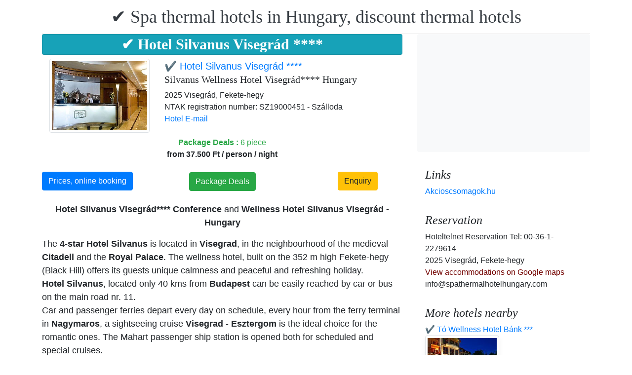

--- FILE ---
content_type: text/html; charset=UTF-8
request_url: https://www.spathermalhotelhungary.com/wellness-hotel-silvanus/index.en.html
body_size: 11193
content:
<!doctype html><html lang="en"><head>
<meta charset="utf-8">
<meta name="viewport" content="width=device-width, initial-scale=1, shrink-to-fit=no">
<title>✔️ Hotel Silvanus Visegrád</title>
<meta name="keywords" content="✔️ Hotel Silvanus Visegrád">
<meta name="description" content="✔️ Hotel Silvanus Visegrád">
<meta name="google-site-verification" content="RDKczThF0_RMewKI-o2DDuzYaCD5TQ0msdVL3eCkvgE" />
<link rel="stylesheet" href="https://cdnjs.cloudflare.com/ajax/libs/twitter-bootstrap/4.6.0/css/bootstrap.min.css" integrity="sha512-P5MgMn1jBN01asBgU0z60Qk4QxiXo86+wlFahKrsQf37c9cro517WzVSPPV1tDKzhku2iJ2FVgL67wG03SGnNA==" crossorigin="anonymous" />
<link href="/style.css" rel="stylesheet">
<link rel="stylesheet" href="https://cdnjs.cloudflare.com/ajax/libs/bootstrap-daterangepicker/3.0.5/daterangepicker.min.css" integrity="sha512-rBi1cGvEdd3NmSAQhPWId5Nd6QxE8To4ADjM2a6n0BrqQdisZ/RPUlm0YycDzvNL1HHAh1nKZqI0kSbif+5upQ==" crossorigin="anonymous" />
<meta name="robots" content="index, follow, all">
<meta name="distribution" content="global">
<meta name="audience" content="all">

<meta property="og:title" content="✔️ Hotel Silvanus Visegrád" />
<meta property="og:description" content="✔️ Hotel Silvanus Visegrád" />
<meta property="og:url" content="https://www.spathermalhotelhungary.com/wellness-hotel-silvanus/index.en.html" />
<meta property="og:type" content="website" />
<link rel="alternate" hreflang="en" href="https://" /><link rel="alternate" hreflang="hu" href="https://" /><link rel="alternate" hreflang="de" href="https://" /><link rel="alternate" hreflang="es" href="https://" /><link rel="alternate" hreflang="nl" href="https://" /><link rel="alternate" hreflang="ja" href="https://" /><link rel="alternate" hreflang="sv" href="https://" /><link rel="alternate" hreflang="ro" href="https://" /><link rel="alternate" hreflang="fr" href="https://" /><link rel="alternate" hreflang="it" href="https://" /><link rel="alternate" hreflang="pl" href="https://" /><link rel="alternate" hreflang="ru" href="https://" />

</head>
<body>
<div class="container">
<header class="blog-header py-3">
<div class="row flex-nowrap justify-content-between align-items-center">
<div class="col-12 text-center"><a class="blog-header-logo text-dark" href="/" title="✔️ Spa thermal hotels in Hungary, discount thermal hotels">✔️ Spa thermal hotels in Hungary, discount thermal hotels</a>
</div></div>
</header></div>
<main class="container">
<div class="row"><div class="col-md-8 blog-main"><div class="blog-post"><div class="card mb-2  bg-info h1-style" style="text-align:center;"><h1>✔️ Hotel Silvanus Visegrád ****</h1></div><div><div class="col-md-12 row">
<div class="col-md-4"><img style="width:250px; height:150px;"  class="img-thumbnail" src="/img/hotel/302/hotel-silvanus-dunakanyar.jpg"  alt="✔️ Hotel Silvanus Visegrád ****" title="✔️ Hotel Silvanus Visegrád ****" />
</div><div class="col-md-8">
<a style="font-size:20px;" href="/wellness-hotel-silvanus/index.en.html" title="✔️ Hotel Silvanus Visegrád ****"> ✔️ Hotel Silvanus Visegrád ****</a>
<span class="h2-style4" style="display: inline-block; font-weight:bold;"><h2>Silvanus Wellness Hotel Visegrád**** Hungary</h2></span>
<div>2025 Visegrád, Fekete-hegy</div> 
<div>NTAK registration number: SZ19000451 - Szálloda</div>
 
 


<a href="/wellness-hotel-silvanus/email/index.en.html" title="Hotel E-mail">Hotel E-mail</a><br><br>
</div></div>
<div style="margin-bottom:0px;"> <a class="btn btn-primary" style="float:left; margin-top:71px;" href="https://www.booking.com/searchresults.hu.html?aid=2093777&ss=Magyarország,Visegrád,✔️%20Hotel%20Silvanus%20Visegrád" title="✔️ Hotel Silvanus Visegrád - Prices, online booking">Prices, online booking</a> <a class="btn btn-warning" style="float:right; margin-top:71px; margin-right:50px;" href="#ajanlatkeres" title="✔️ Hotel Silvanus Visegrád - Enquiry">Enquiry</a> 
<div class="col-md-6" style="text-align:center;display: block;
	margin-left: auto;
	margin-right: auto;"><a href="/wellness-hotel-silvanus/index.en.html#akcioscsomagok" title="✔️ Hotel Silvanus Visegrád - Package Deals: 6 piece"><span class="text-success"><b> Package Deals : </b>6 piece</span></a><br> <span class="proerty-price pull-right" style="text-align:right;line-height:20px; font-weight:bold;">from 37.500 Ft / person / night<br>
<b style="font-size:13px;color:#000;padding-right:5px;"></b> 
<br><a class="btn btn-success" href="/wellness-hotel-silvanus/index.en.html#akcioscsomagok" title="✔️ Hotel Silvanus Visegrád - Package Deals"><span class="cim-doboz3">Package Deals</span></a></span></div><div style="clear:both;"></div></div></div><br><div style="font-size:18px;"><p style="text-align: center;"><strong>Hotel</strong> <strong>Silvanus</strong> <strong>Visegr&aacute;d****</strong> <strong>Conference</strong> and <strong>Wellness</strong> <strong>Hotel</strong> <strong>Silvanus</strong> <strong>Visegr&aacute;d - Hungary</strong></p>
<p>The <strong>4-star</strong> <strong>Hotel</strong> <strong>Silvanus</strong> is located in <strong>Visegrad</strong>, in the neighbourhood of the medieval <strong>Citadell</strong> and the <strong>Royal</strong> <strong>Palace</strong>. The wellness hotel, built on the 352 m high Fekete-hegy (Black Hill) offers its guests unique calmness and peaceful and refreshing holiday.<br /><strong>Hotel</strong> <strong>Silvanus</strong>, located only 40 kms from <strong>Budapest</strong> can be easily reached by car or bus on the main road nr. 11.<br />Car and passenger ferries depart every day on schedule, every hour from the ferry terminal in <strong>Nagymaros</strong>, a sightseeing cruise <strong>Visegrad</strong> - <strong>Esztergom</strong> is the ideal choice for the romantic ones. The Mahart passenger ship station is opened both for scheduled and special cruises.</p>
<p>The elegant, well equipped rooms of <strong><a href="https://www.akcioscsomagok.hu/hotel-silvanus-visegrad.html">Hotel Silvanus Visegr&aacute;d</a></strong> offer familiar, heart-to-heart atmosphere at four stars niveau. Every room of the wellness hotel has own balcony with a sight of the surrounding forests, the <strong>Citadel</strong> and the <strong>Danube</strong> <strong>Bend</strong>.<br /><strong>Hotel</strong> <strong>Silvanus</strong> has specially designed rooms for the requirements and comfort of handicapped people and rooms for smoking and non-smoking guests. For families with young children connecting rooms are available.</p>
<p><strong>Room types:</strong><br />The <strong>four</strong>-<strong>star</strong> <strong>Hotel</strong> <strong>Silvanus</strong> <strong>Visegr&aacute;d</strong> <strong>Sport</strong> and <strong>Conference</strong> offers the following room types:<br />Standard room with forest or Danube view, Superior room with forest or Danube view, Standard suite with forest or Danube view and Deluxe suite.<br />Every room is equipped with telephone, minibar, TV, wireless internet (WiFi), bathrobe and hair dryer. Every room has an own balcony.<br />The <strong>superior</strong> <strong>room</strong>s are <strong>air</strong>-<strong>conditioned</strong> and <strong>room</strong> <strong>safe</strong> is available.<br />The guests of the luxury suites can enjoy special services included.<br />Small pets are welcome in Hotel Silvanus.<br /><br /><strong>Silv&aacute;nus Visegr&aacute;d - Gastronomy</strong>:<br />The fine kitchen of <strong>Panorama</strong> <strong>Restaurant</strong> gained the award of the La Confr&eacute;rie de la Cha&icirc;ne des R&ocirc;tisseurs international gastronomic society. The non-smoking restaurant has a capacity of 160 people and - connected to the terrace - can seat 210 persons. The restaurant, thanks to its large glass walls, offers a breath-taking view of the <strong>Danube</strong> <strong>Bend</strong>.<br /><br /><strong>Traditional</strong> <strong>Hungarian</strong> <strong>dishes</strong>, international delicacies and a wide selection of fish- and game specialities are served in <strong>Panorama</strong> <strong>Restaurant</strong>. Guests can order a'la carte or menu dishes or can enjoy a variety of the buffet-table, depending on the occupancy of the <strong>Hotel</strong> <strong>Sivanus</strong>.<br />Opening hours: 7:00 - 22:00 every day.<br /><br />The <strong>Brasserie</strong>, located on the first floor of <strong>Hotel</strong> <strong>Silvanus</strong> <strong>Visegr&aacute;d</strong> has a capacity of 80 people. From spring to autumn it can be connected to the terrace so it can entertain 160 persons. In summertime the brasserie runs a barbecue-kitchen and provides total recreation: billiard, darts, <strong>table</strong> <strong>tennis</strong>, table football and automatic <strong>bowling</strong> <strong>alleys</strong> make the clients enjoy their stay.<br />The traditional <strong>drink</strong> <strong>bar</strong> in the lobby on the ground floor offers sandwiches, desserts, coffee-specialities, alcoholic and soft drinks.<br /><br /><strong>Silv&aacute;nus Visegr&aacute;d - Wellness centre</strong>:<br /><strong>Hotel</strong> <strong>Silvanus</strong> <strong>Wellness Hotel</strong>, awarded with the title "the wellness hotel of the year 2000 in Hungary" offers the following wellness services: Finnish sauna, infrared sauna, steam-, salt and aroma chambers, swimming pool (27-29&deg;C), experience pool (32-34&deg;C), jacuzzi (34-36&deg;C), resting place and solarium.<br />The outdoor pool with experience elements, opened in 2011 and the children's pool pamper the guests with outstanding panoramic view of the <strong>Danube</strong> <strong>Bend</strong>. The tepidarium recalling the atmosphere of the Roman era is the favourite venue of <strong>Toga</strong> <strong>parties</strong>.</p>
<p>The <strong>guests</strong> of the <strong>beauty</strong> <strong>parlour</strong> can choose among various treatments, facial massage, foot massage, regenerating body and facial treatments, cosmetic treatments and eleven diverse body massages. The Guinot beauty-products, used in the beauty centre of <strong>Hotel</strong> <strong>Silvanus</strong>, assure the professional care.<br />For the lovers of active holidays aqua fitness, a fitness room with strengthening and cardio equipment, squash court and nordic-walking trips in the forests are available.<br /><strong>Conference</strong> <strong>rooms</strong> in <strong>Silvanus</strong> <strong>Sport</strong> and <strong>Conference</strong> <strong>Hotel</strong>:<br />The seven, connecting conference and section rooms on the ground floor of <strong>Hotel Silvanus Visegr&aacute;d</strong> are the perfect locations of private and company events and family celebrations up to 240 people. The section rooms have a capacity of 25-40 people, the fast and professional catering is provided by the Wintergarden Restaurant, which is bordering the conference rooms. The Blue Hall on the first floor, the Arpad Hall on the second floor and the Beatrix Hall at the basement can serve 120 people; the Piano Hall on the third floor has a capacity of 40 people.<br /><br /><strong>Hotel</strong> <strong>Silvanus</strong> <strong>Visegr&aacute;d</strong> offers a wide range of unique and imaginative <strong>team</strong> <strong>building</strong> <strong>trainings</strong>, medieval competitions like archery, the most favoured contemporary games for adults like squad motor, flights with parawing, paintball, laser fight. The team spirit and cohesion can be upgraded at bicycle tours, geo-coaching tours and canoeing trips.<br /><br /><strong>Program</strong> <strong>offers</strong> in the <strong>4-star</strong> <strong>Hotel</strong> <strong>Silvanus</strong> <strong>Visegr&aacute;d</strong> <strong>Sport</strong> and <strong>Conference</strong>:<br /><strong>Hotel</strong> <strong>Silvanus</strong> offers various cultural and spare time activities. The guest can take part in the medieval Knights tournaments or gather some experience in archery, laser fight, truffle chase (in case of a victorious chase, by demanding the truffle will be part the dinner at the hotel restaurant).</p>
<p>In the <strong>close</strong> <strong>neighbourhood</strong> of <strong>Hotel</strong> <strong>Silvanus</strong> in <strong>Visegr&aacute;d</strong> the following spare time activities are available: full extreme canopy, bobsleigh in Visegrad, Wildlife Park, Nagyvillam Ski run.<br />The cities of <strong>Esztergom</strong>, <strong>Szentendre</strong>, <strong>Pomaz</strong> and <strong>Budapest</strong> are inexhaustible sources of entertaining and cultural events, you get never bored even in case of a longer stay. The surrounding area of the <strong>Danube</strong> <strong>Bend</strong> is rich in natural and historical sights: <strong>Ram</strong>-<strong>chasm</strong>, the chasm of the steam Veres, Holdvilag chasm (Moonlight chasm), the ruins of the Pauline Monastery in Pilisszentl&eacute;lek, the caves of <strong>Pilis</strong> <strong>Mountains</strong>, Scythian, Celtic and Roman artefacts, Szentendre Open-Air Ethnographic Museum, peak Dobog&oacute;-kő, Teleki-Wattay castle in Pomaz, the Citadel of King Matthias Corvinus of Hungary and the Salamon tower, the <strong>Royal</strong> <strong>Palace</strong> in <strong>Visegr&aacute;d</strong> and the Renaissance well.</p></div><div style="text-align:center;display: block;
	margin-left: auto;
	margin-right: auto;">
<a href="szallodai-szolgaltatasok/index.en.html" title="✔️ Hotel Silvanus Visegrád - Hotel services"><span class="btn btn-success btn-sm">Hotel services</span></a> 
<a href="csoportos-foglalas/index.en.html" title="✔️ Hotel Silvanus Visegrád - Group reservation"><span class="btn btn-success btn-sm">Group reservation</span> </a>
<a href="hotel-video/index.en.html" title="✔️ Hotel Silvanus Visegrád - hotel video"><span class="btn btn-success btn-sm">hotel video</span> </a>
<a href="/wellness-hotel-silvanus/arinformacio/index.en.html" title="✔️ Hotel Silvanus Visegrád - Price information"><span class="btn btn-success btn-sm">Price information</span> </a>
<a href="/wellness-hotel-silvanus/lemondasi-feltetelek/index.en.html" title="✔️ Hotel Silvanus Visegrád - Cancellation policy"><span class="btn btn-success btn-sm">Cancellation policy</span></a><br>
</div><br>
<div class="col-md-12 row"><a href='hotel-silvanus-visegrad.jpg.en.html'><img class='img-thumbnail  m-1'  style='width:150px; height:100px;' title='Hotel Silvanus Visegrad panoramic view on the Danube' alt='Hotel Silvanus Visegrad panoramic view on the Danube' src='/img/hotel/302/k/hotel-silvanus-visegrad.jpg'/></a><a href='franciaagyas-hotelszoba-silvanus.jpg.en.html'><img class='img-thumbnail  m-1'  style='width:150px; height:100px;' title='Hotel room with French bed in the Silvanus Hotel in Visegrad' alt='Hotel room with French bed in the Silvanus Hotel in Visegrad' src='/img/hotel/302/k/franciaagyas-hotelszoba-silvanus.jpg'/></a><a href='hotel-silvanus-etterem.jpg.en.html'><img class='img-thumbnail  m-1'  style='width:150px; height:100px;' title='Wedding events with the most beautiful Danube panorama in Visegrad' alt='Wedding events with the most beautiful Danube panorama in Visegrad' src='/img/hotel/302/k/hotel-silvanus-etterem.jpg'/></a><a href='hotel-silvanus-wellness-hetvege.jpg.en.html'><img class='img-thumbnail  m-1'  style='width:150px; height:100px;' title='Hotel Silvanus 4* wellness weekend at the Danube bend in Visegrad' alt='Hotel Silvanus 4* wellness weekend at the Danube bend in Visegrad' src='/img/hotel/302/k/hotel-silvanus-wellness-hetvege.jpg'/></a><a href='ketagyas-panoramas-hotel-silvanus.jpg.en.html'><img class='img-thumbnail  m-1'  style='width:150px; height:100px;' title='4* Hotel Silvanus double rooms with panoramic view' alt='4* Hotel Silvanus double rooms with panoramic view' src='/img/hotel/302/k/ketagyas-panoramas-hotel-silvanus.jpg'/></a><a href='konferenciaterem-dunakanyarban.jpg.en.html'><img class='img-thumbnail  m-1'  style='width:150px; height:100px;' title='Hotel Silvanus in Visegrad offers conference and meeting room' alt='Hotel Silvanus in Visegrad offers conference and meeting room' src='/img/hotel/302/k/konferenciaterem-dunakanyarban.jpg'/></a><a href='lakosztaly-furdoszoba-silvanus-visegrad.jpg.en.html'><img class='img-thumbnail  m-1'  style='width:150px; height:100px;' title='Bathroom with terrace and panoramic view in the Hotel Silvanus' alt='Bathroom with terrace and panoramic view in the Hotel Silvanus' src='/img/hotel/302/k/lakosztaly-furdoszoba-silvanus-visegrad.jpg'/></a><a href='last-minute-hotel-silvanus.jpg.en.html'><img class='img-thumbnail  m-1'  style='width:150px; height:100px;' title='Last minute Hotel Silvanus in Danube Bend in Visegrad' alt='Last minute Hotel Silvanus in Danube Bend in Visegrad' src='/img/hotel/302/k/last-minute-hotel-silvanus.jpg'/></a><a href='panoramas-wellness-hotel-visegrad.jpg.en.html'><img class='img-thumbnail  m-1'  style='width:150px; height:100px;' title='Wellness Hotel Silvanus in visegrad with panoramic sight' alt='Wellness Hotel Silvanus in visegrad with panoramic sight' src='/img/hotel/302/k/panoramas-wellness-hotel-visegrad.jpg'/></a><a href='silvanus-hotel-billiard.jpg.en.html'><img class='img-thumbnail  m-1'  style='width:150px; height:100px;' title='Pub with billiard room in 4* Wellness Hotel Silvanus in Visegrad' alt='Pub with billiard room in 4* Wellness Hotel Silvanus in Visegrad' src='/img/hotel/302/k/silvanus-hotel-billiard.jpg'/></a><a href='silvanus-hotel-cocktailbar.jpg.en.html'><img class='img-thumbnail  m-1'  style='width:150px; height:100px;' title='Cocktail bar in the Hotel Silvanus with exotic cocktails in Visegrad' alt='Cocktail bar in the Hotel Silvanus with exotic cocktails in Visegrad' src='/img/hotel/302/k/silvanus-hotel-cocktailbar.jpg'/></a><a href='silvanus-panoramas-hotelszoba.jpg.en.html'><img class='img-thumbnail  m-1'  style='width:150px; height:100px;' title='Hotel with panoramic view in Silvanus Hotel Visegrad near Budapest' alt='Hotel with panoramic view in Silvanus Hotel Visegrad near Budapest' src='/img/hotel/302/k/silvanus-panoramas-hotelszoba.jpg'/></a><a href='silvanus-restaurant-dunakanyar.jpg.en.html'><img class='img-thumbnail  m-1'  style='width:150px; height:100px;' title='Hotel Silvanus restaurant with panoramic view of the Danube' alt='Hotel Silvanus restaurant with panoramic view of the Danube' src='/img/hotel/302/k/silvanus-restaurant-dunakanyar.jpg'/></a><a href='silvanus-visegrad-panorama.jpg.en.html'><img class='img-thumbnail  m-1'  style='width:150px; height:100px;' title='Hotel Silvanus in Visegrad - affordable hotel with panoramic view' alt='Hotel Silvanus in Visegrad - affordable hotel with panoramic view' src='/img/hotel/302/k/silvanus-visegrad-panorama.jpg'/></a><a href='silvanus-romantikus-elegans-hotel.jpg.en.html'><img class='img-thumbnail  m-1'  style='width:150px; height:100px;' title='Hotel Silvanus romantic and elegant hotel room next to Szentendre' alt='Hotel Silvanus romantic and elegant hotel room next to Szentendre' src='/img/hotel/302/k/silvanus-romantikus-elegans-hotel.jpg'/></a><a href='silvanus-visegrad-tepidarium.jpg.en.html'><img class='img-thumbnail  m-1'  style='width:150px; height:100px;' title='4* Hotel Silvanus in Visegrad, wellness area with tepidarium' alt='4* Hotel Silvanus in Visegrad, wellness area with tepidarium' src='/img/hotel/302/k/silvanus-visegrad-tepidarium.jpg'/></a><a href='visegradi-wellness-kezelesek.jpg.en.html'><img class='img-thumbnail  m-1'  style='width:150px; height:100px;' title='4* Silvanus Hotel in Visegrad - wellness weekend at the Hotel Silvanus' alt='4* Silvanus Hotel in Visegrad - wellness weekend at the Hotel Silvanus' src='/img/hotel/302/k/visegradi-wellness-kezelesek.jpg'/></a><a href='wellness-hetvege-dunakanyar-silvanus.jpg.en.html'><img class='img-thumbnail  m-1'  style='width:150px; height:100px;' title='4* wellness weekend in the Danube Bend at Silvanus Hotel Visegrad' alt='4* wellness weekend in the Danube Bend at Silvanus Hotel Visegrad' src='/img/hotel/302/k/wellness-hetvege-dunakanyar-silvanus.jpg'/></a><a href='wellness-hetvege-silvanus-visegrad.jpg.en.html'><img class='img-thumbnail  m-1'  style='width:150px; height:100px;' title='Wellness holiday in the Hotel Silvanus romantic outdoor pool' alt='Wellness holiday in the Hotel Silvanus romantic outdoor pool' src='/img/hotel/302/k/wellness-hetvege-silvanus-visegrad.jpg'/></a><a href='wellness-hotel-silvanus.jpg.en.html'><img class='img-thumbnail  m-1'  style='width:150px; height:100px;' title='Wellness Hotel Silvanus indoor pool near the royal palace of Visegrad' alt='Wellness Hotel Silvanus indoor pool near the royal palace of Visegrad' src='/img/hotel/302/k/wellness-hotel-silvanus.jpg'/></a></div><div class="col-md-12 row">

<script src="https://cdnjs.cloudflare.com/ajax/libs/jquery/3.6.0/jquery.min.js" integrity="sha512-894YE6QWD5I59HgZOGReFYm4dnWc1Qt5NtvYSaNcOP+u1T9qYdvdihz0PPSiiqn/+/3e7Jo4EaG7TubfWGUrMQ==" crossorigin="anonymous"></script>
<script>
$(document).ready(function(){
$("#gyerekek2").change(function(){
$(this).find("option:selected").each(function(){
var optionValue = $(this).attr("value");
if(optionValue){
$(".2box").not("." + optionValue).hide();
for (var i = 0; i <= optionValue; i++) {
$("." + i).show();
}
}else{
$(".2box").hide();
}
});
}).change();
});
</script><div class="col-md-12 text-center"><a style="color:#000;" id="ajanlatkeres"><h3>Enquiry</h3></a></div>
<br><form method="post" action="https://www.hoteltelnet.hu/feldolgoz.php?ajanlat=ok&domain=www.spathermalhotelhungary.com">
<center><div style="max-width:500px; text-align:left;">
<div style="width:150px; display:inline-block; text-align:left;">Hotel:</div><div style="width:300px; display:inline-block; text-align:left;"> <b>✔️ Hotel Silvanus Visegrád ****</b></div><br><br>
<div style="width:150px; display:inline-block; text-align:left;">Arrival date: </div><input name="erkezes" id="erkezes2" type="text" onchange="erkezes2_nap()" required autocomplete="off" readonly style="max-width:115px; border:1px solid grey;"><p style="display:inline-block; margin-left:10px;" id="erk_nap"></p><br>  
<div style="width:150px; display:inline-block; text-align:left;">Departure date: </div><input name="tavozas"  id="tavozas2" type="text" onchange="tavozas2_nap()" required  autocomplete="off" readonly style="max-width:115px; border:1px solid grey;"><p style="display:inline-block; margin-left:10px;" id="tav_nap"></p><br>  
<div style="width:150px; display:inline-block; text-align:left;">Number of adults:</div>
<select id="felnottek" name="felnottek"><option value="1" >1 person</option><option value="2" selected>2 person</option><option value="3" >3 person</option><option value="4" >4 person</option><option value="5" >5 person</option><option value="6" >6 person</option><option value="7" >7 person</option><option value="8" >8 person</option><option value="9" >9 person</option><option value="10" >10 person</option><option value="11" >11 person</option><option value="12" >12 person</option><option value="13" >13 person</option><option value="14" >14 person</option><option value="15" >15 person</option><option value="16" >16 person</option><option value="17" >17 person</option><option value="18" >18 person</option><option value="19" >19 person</option><option value="20" >20 person</option></select><br><br><div style="width:150px; display:inline-block; text-align:left">Number of children:</div>
<select id="gyerekek2" name="gyerekek">
<option value="">With no kids</option><option value="1">1 Child</option><option value="2">2 Child</option><option value="3">3 Child</option></select><br> <div class="1 2box"><div style="width:150px; display:inline-block; text-align:left;">1. gyerek életkora  </div><select name="child-1">
<option value="">Select!</option> <option value="1">1 Years</option><option value="2">2 Years</option><option value="3">3 Years</option><option value="4">4 Years</option><option value="5">5 Years</option><option value="6">6 Years</option><option value="7">7 Years</option><option value="8">8 Years</option><option value="9">9 Years</option><option value="10">10 Years</option><option value="11">11 Years</option><option value="12">12 Years</option><option value="13">13 Years</option><option value="14">14 Years</option><option value="15">15 Years</option><option value="16">16 Years</option><option value="17">17 Years</option><option value="18">18 Years</option></select></div> <div class="2 2box"><div style="width:150px; display:inline-block; text-align:left;">2. gyerek életkora  </div><select name="child-2">
<option value="">Select!</option> <option value="1">1 Years</option><option value="2">2 Years</option><option value="3">3 Years</option><option value="4">4 Years</option><option value="5">5 Years</option><option value="6">6 Years</option><option value="7">7 Years</option><option value="8">8 Years</option><option value="9">9 Years</option><option value="10">10 Years</option><option value="11">11 Years</option><option value="12">12 Years</option><option value="13">13 Years</option><option value="14">14 Years</option><option value="15">15 Years</option><option value="16">16 Years</option><option value="17">17 Years</option><option value="18">18 Years</option></select></div> <div class="3 2box"><div style="width:150px; display:inline-block; text-align:left;">3. gyerek életkora  </div><select name="child-3">
<option value="">Select!</option> <option value="1">1 Years</option><option value="2">2 Years</option><option value="3">3 Years</option><option value="4">4 Years</option><option value="5">5 Years</option><option value="6">6 Years</option><option value="7">7 Years</option><option value="8">8 Years</option><option value="9">9 Years</option><option value="10">10 Years</option><option value="11">11 Years</option><option value="12">12 Years</option><option value="13">13 Years</option><option value="14">14 Years</option><option value="15">15 Years</option><option value="16">16 Years</option><option value="17">17 Years</option><option value="18">18 Years</option></select></div><br>
<div style="width:150px; display:inline-block; text-align:left;">Full Name: </div><input name="nev" type="text" size="40" value="" required style="max-width:300px; border:1px solid grey;"><br>
<div style="width:150px; display:inline-block; text-align:left;">Telefon: </div><input name="telefon" type="text" size="40"  value="" required style="max-width:300px; border:1px solid grey;"><br>
<div style="width:150px; display:inline-block; text-align:left;">E-mail: </div><input name="email" type="email" size="40"  value="" required style="max-width:300px; border:1px solid grey;"><br>
<input name="hotelid" type="hidden" value="302">
<input name="language" type="hidden" value="1">
<input name="packid" type="hidden" value="0">

<script>
function erkezes2_nap() {
var weekday = ["Sunday", "Monday", "Tuesday", "Wednesday", "Thursday", "Friday", "Saturday"];
var d = document.getElementById("erkezes2").value;
var mydate = new Date(d);
var n = mydate.getDay()
document.getElementById("erk_nap").innerHTML = weekday[n];
}
function tavozas2_nap() {
var weekday = ["Sunday", "Monday", "Tuesday", "Wednesday", "Thursday", "Friday", "Saturday"];
var d = document.getElementById("tavozas2").value;
var mydate = new Date(d);
var n = mydate.getDay()
document.getElementById("tav_nap").innerHTML = weekday[n];
}
</script>
</div>

<div style="width:500px; display:inline-block; text-align:left;">Comment:</div> <br><textarea name="megjegyzes" style="width:500px;" rows="5"></textarea><br>
<br><input type="checkbox" required> I have read and accept the Privacy Policy.
<br><br><input type="submit" class="btn btn-success" style="width:250px;" value="Please send me an offer">
</form><div class="row mt-5 mb-2">
<a href="/" title="Back to the main page" class="btn btn-primary mx-auto">Back to the main page</a>
</div><div class="card bg-success mx-auto p-2 display-5 m-3  text-white  "><a name="akcioscsomagok">Package Deals - ✔️ Hotel Silvanus Visegrád</a></div>
<div class='border rounded border-success  box-shadow p-2' style='text-align:left; margin-bottom:5px;'>
<img class='border border-success' width='150px' style='height:100px; float:left; margin-right:10px;' src='/img/hotel/302/index.jpg'><a href='https://www.spathermalhotelhungary.com/wellness-hotel-silvanus/pack-19384-✔️-ev-eleji-hetvegi-wellness-akcio-a-silvanus-hotelben.en.html' title='✔️ Év eleji hétvégi wellness akció a Silvanus Hotelben  (min. 2 night)'>✔️ Év eleji hétvégi wellness akció a Silvanus Hotelben  (min. 2 night) </a><b><br>2026.01.05 - 2026.03.31</b><br><p>&Eacute;v eleji h&eacute;tv&eacute;gi wellness akci&oacute; a Silvanus Hotelben (min. 2 &eacute;j) 47.500 Ft / fő / &eacute;j &aacute;rt&oacute;l / f&eacute;lpanzi&oacute;s ell&aacute;t&aacute;s / Uszoda &eacute;s Wellness Centrum haszn&aacute;lat / f&uuml;rdők&ouml;peny / ingyenes WiFi /</p><script type="application/ld+json">
{
"@context": "http://schema.org",
"@type": "Event",
"name": "✔️ Év eleji hétvégi wellness akció a Silvanus Hotelben (min. 2 night)",
"url": "https://www.spathermalhotelhungary.com/wellness-hotel-silvanus/pack-19384-✔️-ev-eleji-hetvegi-wellness-akcio-a-silvanus-hotelben.en.html",
"startDate": "2026-01-05 00:00:00 T00:00:00",
"endDate": "2026-03-31 00:00:00 T23:59:59",
"image": "https://www.spathermalhotelhungary.com/img/hotel/302/index.jpg",
"description": "<p>&Eacute;v eleji h&eacute;tv&eacute;gi wellness akci&oacute; a Silvanus Hotelben (min. 2 &eacute;j) 47.500 Ft / fő / &eacute;j &aacute;rt&oacute;l / f&eacute;lpanzi&oacute;s ell&aacute;t&aacute;s / Uszoda &eacute;s Wellness Centrum haszn&aacute;lat / f&uuml;rdők&ouml;peny / ingyenes WiFi /</p>",
"location": {
"@type": "place",
"address": "2025 Visegrád, Fekete-hegy",
"name": "✔️ Hotel Silvanus Visegrád"
},
"offers": {
"@type": "Offer",
"url": "https://www.spathermalhotelhungary.com/wellness-hotel-silvanus/pack-19384-✔️-ev-eleji-hetvegi-wellness-akcio-a-silvanus-hotelben.en.html",
"availability": "http://schema.org/InStock",
"validFrom": "2026-01-05 00:00:00 T00:00:00",
"validThrough": "2026-03-31 00:00:00 T23:59:59",
"price": "47.500",
"priceCurrency": "HUF"
}
}
</script><div style="margin-left:165px;"><b>Half board</b><br><a class='btn btn-success mr-2 btn-sm' href='https://www.spathermalhotelhungary.com/wellness-hotel-silvanus/pack-19384-✔️-ev-eleji-hetvegi-wellness-akcio-a-silvanus-hotelben.en.html' title='✔️ Év eleji hétvégi wellness akció a Silvanus Hotelben (min. 2 night)'>View</a><a class="btn btn-info btn-sm" target="_blank" href="https://translate.google.com/translate?hl=en&sl=auto&tl=en&u=https://www.spathermalhotelhungary.com/wellness-hotel-silvanus/https://www.spathermalhotelhungary.com/wellness-hotel-silvanus/pack-19384-✔️-ev-eleji-hetvegi-wellness-akcio-a-silvanus-hotelben.en.html" title="✔️ Év eleji hétvégi wellness akció a Silvanus Hotelben (min. 2 night) Translate This Package">Translate This Package</a>   </div></div><div class='border rounded border-success  box-shadow p-2' style='text-align:left; margin-bottom:5px;'>
<img class='border border-success' width='150px' style='height:100px; float:left; margin-right:10px;' src='/img/hotel/302/index.jpg'><a href='https://www.spathermalhotelhungary.com/wellness-hotel-silvanus/pack-19385-✔️-ev-eleji-hetkoznapi-wellness-akcio-a-silvanus-hotelben.en.html' title='✔️ Év eleji hétköznapi wellness akció a Silvanus Hotelben  (min. 2 night)'>✔️ Év eleji hétköznapi wellness akció a Silvanus Hotelben  (min. 2 night) </a><b><br>2026.01.05 - 2026.03.31</b><br><p>&Eacute;v eleji h&eacute;tk&ouml;znapi wellness akci&oacute; a Silvanus Hotelben (min. 2 &eacute;j) 37.500 Ft / fő / &eacute;j &aacute;rt&oacute;l / f&eacute;lpanzi&oacute;s ell&aacute;t&aacute;s / Uszoda &eacute;s Wellness Centrum haszn&aacute;lat / f&uuml;rdők&ouml;peny / ingyenes WiFi /</p><script type="application/ld+json">
{
"@context": "http://schema.org",
"@type": "Event",
"name": "✔️ Év eleji hétköznapi wellness akció a Silvanus Hotelben (min. 2 night)",
"url": "https://www.spathermalhotelhungary.com/wellness-hotel-silvanus/pack-19385-✔️-ev-eleji-hetkoznapi-wellness-akcio-a-silvanus-hotelben.en.html",
"startDate": "2026-01-05 00:00:00 T00:00:00",
"endDate": "2026-03-31 00:00:00 T23:59:59",
"image": "https://www.spathermalhotelhungary.com/img/hotel/302/index.jpg",
"description": "<p>&Eacute;v eleji h&eacute;tk&ouml;znapi wellness akci&oacute; a Silvanus Hotelben (min. 2 &eacute;j) 37.500 Ft / fő / &eacute;j &aacute;rt&oacute;l / f&eacute;lpanzi&oacute;s ell&aacute;t&aacute;s / Uszoda &eacute;s Wellness Centrum haszn&aacute;lat / f&uuml;rdők&ouml;peny / ingyenes WiFi /</p>",
"location": {
"@type": "place",
"address": "2025 Visegrád, Fekete-hegy",
"name": "✔️ Hotel Silvanus Visegrád"
},
"offers": {
"@type": "Offer",
"url": "https://www.spathermalhotelhungary.com/wellness-hotel-silvanus/pack-19385-✔️-ev-eleji-hetkoznapi-wellness-akcio-a-silvanus-hotelben.en.html",
"availability": "http://schema.org/InStock",
"validFrom": "2026-01-05 00:00:00 T00:00:00",
"validThrough": "2026-03-31 00:00:00 T23:59:59",
"price": "37.500",
"priceCurrency": "HUF"
}
}
</script><div style="margin-left:165px;"><b>Half board</b><br><a class='btn btn-success mr-2 btn-sm' href='https://www.spathermalhotelhungary.com/wellness-hotel-silvanus/pack-19385-✔️-ev-eleji-hetkoznapi-wellness-akcio-a-silvanus-hotelben.en.html' title='✔️ Év eleji hétköznapi wellness akció a Silvanus Hotelben (min. 2 night)'>View</a><a class="btn btn-info btn-sm" target="_blank" href="https://translate.google.com/translate?hl=en&sl=auto&tl=en&u=https://www.spathermalhotelhungary.com/wellness-hotel-silvanus/https://www.spathermalhotelhungary.com/wellness-hotel-silvanus/pack-19385-✔️-ev-eleji-hetkoznapi-wellness-akcio-a-silvanus-hotelben.en.html" title="✔️ Év eleji hétköznapi wellness akció a Silvanus Hotelben (min. 2 night) Translate This Package">Translate This Package</a>   </div></div><div class='border rounded border-success  box-shadow p-2' style='text-align:left; margin-bottom:5px;'>
<img class='border border-success' width='150px' style='height:100px; float:left; margin-right:10px;' src='/img/hotel/302/index.jpg'><a href='https://www.spathermalhotelhungary.com/wellness-hotel-silvanus/pack-15484-&#128048;-husvet-a-hotel-silvanusban-visegradon.en.html' title='&#128048; Húsvét a Hotel Silvanusban Visegrádon  (min. 3 night)'>&#128048; Húsvét a Hotel Silvanusban Visegrádon  (min. 3 night) </a><b><br>2026.04.03 - 2026.04.06</b><br><p>H&uacute;sv&eacute;t a Hotel Silvanusban Visegr&aacute;don (min. 3 &eacute;j) 47.025 Ft / fő / &eacute;j &aacute;rt&oacute;l / f&eacute;lpanzi&oacute; / wellness centrum haszn&aacute;lat / fitness terem haszn&aacute;lat / ingyenes wifi /</p><script type="application/ld+json">
{
"@context": "http://schema.org",
"@type": "Event",
"name": "&#128048; Húsvét a Hotel Silvanusban Visegrádon (min. 3 night)",
"url": "https://www.spathermalhotelhungary.com/wellness-hotel-silvanus/pack-15484-&#128048;-husvet-a-hotel-silvanusban-visegradon.en.html",
"startDate": "2026-04-03 00:00:00 T00:00:00",
"endDate": "2026-04-06 00:00:00 T23:59:59",
"image": "https://www.spathermalhotelhungary.com/img/hotel/302/index.jpg",
"description": "<p>H&uacute;sv&eacute;t a Hotel Silvanusban Visegr&aacute;don (min. 3 &eacute;j) 47.025 Ft / fő / &eacute;j &aacute;rt&oacute;l / f&eacute;lpanzi&oacute; / wellness centrum haszn&aacute;lat / fitness terem haszn&aacute;lat / ingyenes wifi /</p>",
"location": {
"@type": "place",
"address": "2025 Visegrád, Fekete-hegy",
"name": "✔️ Hotel Silvanus Visegrád"
},
"offers": {
"@type": "Offer",
"url": "https://www.spathermalhotelhungary.com/wellness-hotel-silvanus/pack-15484-&#128048;-husvet-a-hotel-silvanusban-visegradon.en.html",
"availability": "http://schema.org/InStock",
"validFrom": "2026-04-03 00:00:00 T00:00:00",
"validThrough": "2026-04-06 00:00:00 T23:59:59",
"price": "47.025",
"priceCurrency": "HUF"
}
}
</script><div style="margin-left:165px;"><b>Half board</b><br><a class='btn btn-success mr-2 btn-sm' href='https://www.spathermalhotelhungary.com/wellness-hotel-silvanus/pack-15484-&#128048;-husvet-a-hotel-silvanusban-visegradon.en.html' title='&#128048; Húsvét a Hotel Silvanusban Visegrádon (min. 3 night)'>View</a><a class="btn btn-info btn-sm" target="_blank" href="https://translate.google.com/translate?hl=en&sl=auto&tl=en&u=https://www.spathermalhotelhungary.com/wellness-hotel-silvanus/https://www.spathermalhotelhungary.com/wellness-hotel-silvanus/pack-15484-&#128048;-husvet-a-hotel-silvanusban-visegradon.en.html" title="&#128048; Húsvét a Hotel Silvanusban Visegrádon (min. 3 night) Translate This Package">Translate This Package</a>   </div></div><div class='border rounded border-success  box-shadow p-2' style='text-align:left; margin-bottom:5px;'>
<img class='border border-success' width='150px' style='height:100px; float:left; margin-right:10px;' src='/img/hotel/302/index.jpg'><a href='https://www.spathermalhotelhungary.com/wellness-hotel-silvanus/pack-17746-✔️-punkosdi-wellness-akcio-a-silvanus-hotelben.en.html' title='✔️ Pünkösdi wellness akció a Silvanus Hotelben  (min. 3 night)'>✔️ Pünkösdi wellness akció a Silvanus Hotelben  (min. 3 night) </a><b><br>2026.05.22 - 2026.05.25</b><br><p>P&uuml;nk&ouml;sdi wellness akci&oacute; a Silvanus Hotelben (min. 3 &eacute;j) 47.025 Ft / fő / &eacute;j &aacute;rt&oacute;l / f&eacute;lpanzi&oacute; / wellness centrum haszn&aacute;lat / f&uuml;rdők&ouml;peny haszn&aacute;lat / ingyenes Wifi /</p><script type="application/ld+json">
{
"@context": "http://schema.org",
"@type": "Event",
"name": "✔️ Pünkösdi wellness akció a Silvanus Hotelben (min. 3 night)",
"url": "https://www.spathermalhotelhungary.com/wellness-hotel-silvanus/pack-17746-✔️-punkosdi-wellness-akcio-a-silvanus-hotelben.en.html",
"startDate": "2026-05-22 00:00:00 T00:00:00",
"endDate": "2026-05-25 00:00:00 T23:59:59",
"image": "https://www.spathermalhotelhungary.com/img/hotel/302/index.jpg",
"description": "<p>P&uuml;nk&ouml;sdi wellness akci&oacute; a Silvanus Hotelben (min. 3 &eacute;j) 47.025 Ft / fő / &eacute;j &aacute;rt&oacute;l / f&eacute;lpanzi&oacute; / wellness centrum haszn&aacute;lat / f&uuml;rdők&ouml;peny haszn&aacute;lat / ingyenes Wifi /</p>",
"location": {
"@type": "place",
"address": "2025 Visegrád, Fekete-hegy",
"name": "✔️ Hotel Silvanus Visegrád"
},
"offers": {
"@type": "Offer",
"url": "https://www.spathermalhotelhungary.com/wellness-hotel-silvanus/pack-17746-✔️-punkosdi-wellness-akcio-a-silvanus-hotelben.en.html",
"availability": "http://schema.org/InStock",
"validFrom": "2026-05-22 00:00:00 T00:00:00",
"validThrough": "2026-05-25 00:00:00 T23:59:59",
"price": "47.025",
"priceCurrency": "HUF"
}
}
</script><div style="margin-left:165px;"><b>Half board</b><br><a class='btn btn-success mr-2 btn-sm' href='https://www.spathermalhotelhungary.com/wellness-hotel-silvanus/pack-17746-✔️-punkosdi-wellness-akcio-a-silvanus-hotelben.en.html' title='✔️ Pünkösdi wellness akció a Silvanus Hotelben (min. 3 night)'>View</a><a class="btn btn-info btn-sm" target="_blank" href="https://translate.google.com/translate?hl=en&sl=auto&tl=en&u=https://www.spathermalhotelhungary.com/wellness-hotel-silvanus/https://www.spathermalhotelhungary.com/wellness-hotel-silvanus/pack-17746-✔️-punkosdi-wellness-akcio-a-silvanus-hotelben.en.html" title="✔️ Pünkösdi wellness akció a Silvanus Hotelben (min. 3 night) Translate This Package">Translate This Package</a>   </div></div><div class='border rounded border-success  box-shadow p-2' style='text-align:left; margin-bottom:5px;'>
<img class='border border-success' width='150px' style='height:100px; float:left; margin-right:10px;' src='/img/hotel/302/index.jpg'><a href='https://www.spathermalhotelhungary.com/wellness-hotel-silvanus/pack-17186-✔️-silvanus-hotel-tavaszi-hetkoznapi-wellness-akcio-visegradon.en.html' title='✔️ Silvanus Hotel tavaszi hétköznapi wellness akció Visegrádon  (min. 2 night)'>✔️ Silvanus Hotel tavaszi hétköznapi wellness akció Visegrádon  (min. 2 night) </a><b><br>2026.04.01 - 2026.06.19</b><br><p>Hotel Silvanus tavaszi h&eacute;tk&ouml;znapi wellness akci&oacute; Visegr&aacute;don (min. 2 &eacute;j) 39.425 Ft / fő / &eacute;j &aacute;rt&oacute;l / f&eacute;lpanzi&oacute;s ell&aacute;t&aacute;s / Uszoda &eacute;s Wellness Centrum haszn&aacute;lat / f&uuml;rdők&ouml;peny / ingyenes WiFi /</p><script type="application/ld+json">
{
"@context": "http://schema.org",
"@type": "Event",
"name": "✔️ Silvanus Hotel tavaszi hétköznapi wellness akció Visegrádon (min. 2 night)",
"url": "https://www.spathermalhotelhungary.com/wellness-hotel-silvanus/pack-17186-✔️-silvanus-hotel-tavaszi-hetkoznapi-wellness-akcio-visegradon.en.html",
"startDate": "2026-04-01 00:00:00 T00:00:00",
"endDate": "2026-06-19 00:00:00 T23:59:59",
"image": "https://www.spathermalhotelhungary.com/img/hotel/302/index.jpg",
"description": "<p>Hotel Silvanus tavaszi h&eacute;tk&ouml;znapi wellness akci&oacute; Visegr&aacute;don (min. 2 &eacute;j) 39.425 Ft / fő / &eacute;j &aacute;rt&oacute;l / f&eacute;lpanzi&oacute;s ell&aacute;t&aacute;s / Uszoda &eacute;s Wellness Centrum haszn&aacute;lat / f&uuml;rdők&ouml;peny / ingyenes WiFi /</p>",
"location": {
"@type": "place",
"address": "2025 Visegrád, Fekete-hegy",
"name": "✔️ Hotel Silvanus Visegrád"
},
"offers": {
"@type": "Offer",
"url": "https://www.spathermalhotelhungary.com/wellness-hotel-silvanus/pack-17186-✔️-silvanus-hotel-tavaszi-hetkoznapi-wellness-akcio-visegradon.en.html",
"availability": "http://schema.org/InStock",
"validFrom": "2026-04-01 00:00:00 T00:00:00",
"validThrough": "2026-06-19 00:00:00 T23:59:59",
"price": "39.425",
"priceCurrency": "HUF"
}
}
</script><div style="margin-left:165px;"><b>Half board</b><br><a class='btn btn-success mr-2 btn-sm' href='https://www.spathermalhotelhungary.com/wellness-hotel-silvanus/pack-17186-✔️-silvanus-hotel-tavaszi-hetkoznapi-wellness-akcio-visegradon.en.html' title='✔️ Silvanus Hotel tavaszi hétköznapi wellness akció Visegrádon (min. 2 night)'>View</a><a class="btn btn-info btn-sm" target="_blank" href="https://translate.google.com/translate?hl=en&sl=auto&tl=en&u=https://www.spathermalhotelhungary.com/wellness-hotel-silvanus/https://www.spathermalhotelhungary.com/wellness-hotel-silvanus/pack-17186-✔️-silvanus-hotel-tavaszi-hetkoznapi-wellness-akcio-visegradon.en.html" title="✔️ Silvanus Hotel tavaszi hétköznapi wellness akció Visegrádon (min. 2 night) Translate This Package">Translate This Package</a>   </div></div><div class='border rounded border-success  box-shadow p-2' style='text-align:left; margin-bottom:5px;'>
<img class='border border-success' width='150px' style='height:100px; float:left; margin-right:10px;' src='/img/hotel/302/index.jpg'><a href='https://www.spathermalhotelhungary.com/wellness-hotel-silvanus/pack-19551-✔️-silvanus-hotel-tavaszi-hetvegi-wellness-akcio-visegradon.en.html' title='✔️ Silvanus Hotel tavaszi hétvégi wellness akció Visegrádon  (min. 2 night)'>✔️ Silvanus Hotel tavaszi hétvégi wellness akció Visegrádon  (min. 2 night) </a><b><br>2026.04.01 - 2026.06.19</b><br><p>Hotel Silvanus tavaszi h&eacute;tv&eacute;gi wellness akci&oacute; Visegr&aacute;don (min. 2 &eacute;j) 47.025 Ft / fő / &eacute;j &aacute;rt&oacute;l / f&eacute;lpanzi&oacute;s ell&aacute;t&aacute;s / Uszoda &eacute;s Wellness Centrum haszn&aacute;lat / f&uuml;rdők&ouml;peny / ingyenes WiFi /</p><script type="application/ld+json">
{
"@context": "http://schema.org",
"@type": "Event",
"name": "✔️ Silvanus Hotel tavaszi hétvégi wellness akció Visegrádon (min. 2 night)",
"url": "https://www.spathermalhotelhungary.com/wellness-hotel-silvanus/pack-19551-✔️-silvanus-hotel-tavaszi-hetvegi-wellness-akcio-visegradon.en.html",
"startDate": "2026-04-01 00:00:00 T00:00:00",
"endDate": "2026-06-19 00:00:00 T23:59:59",
"image": "https://www.spathermalhotelhungary.com/img/hotel/302/index.jpg",
"description": "<p>Hotel Silvanus tavaszi h&eacute;tv&eacute;gi wellness akci&oacute; Visegr&aacute;don (min. 2 &eacute;j) 47.025 Ft / fő / &eacute;j &aacute;rt&oacute;l / f&eacute;lpanzi&oacute;s ell&aacute;t&aacute;s / Uszoda &eacute;s Wellness Centrum haszn&aacute;lat / f&uuml;rdők&ouml;peny / ingyenes WiFi /</p>",
"location": {
"@type": "place",
"address": "2025 Visegrád, Fekete-hegy",
"name": "✔️ Hotel Silvanus Visegrád"
},
"offers": {
"@type": "Offer",
"url": "https://www.spathermalhotelhungary.com/wellness-hotel-silvanus/pack-19551-✔️-silvanus-hotel-tavaszi-hetvegi-wellness-akcio-visegradon.en.html",
"availability": "http://schema.org/InStock",
"validFrom": "2026-04-01 00:00:00 T00:00:00",
"validThrough": "2026-06-19 00:00:00 T23:59:59",
"price": "47.025",
"priceCurrency": "HUF"
}
}
</script><div style="margin-left:165px;"><b>Half board</b><br><a class='btn btn-success mr-2 btn-sm' href='https://www.spathermalhotelhungary.com/wellness-hotel-silvanus/pack-19551-✔️-silvanus-hotel-tavaszi-hetvegi-wellness-akcio-visegradon.en.html' title='✔️ Silvanus Hotel tavaszi hétvégi wellness akció Visegrádon (min. 2 night)'>View</a><a class="btn btn-info btn-sm" target="_blank" href="https://translate.google.com/translate?hl=en&sl=auto&tl=en&u=https://www.spathermalhotelhungary.com/wellness-hotel-silvanus/https://www.spathermalhotelhungary.com/wellness-hotel-silvanus/pack-19551-✔️-silvanus-hotel-tavaszi-hetvegi-wellness-akcio-visegradon.en.html" title="✔️ Silvanus Hotel tavaszi hétvégi wellness akció Visegrádon (min. 2 night) Translate This Package">Translate This Package</a>   </div></div><div class="row mt-2 mb-2">
<a href="/" title="Back to the main page" class="btn btn-primary mx-auto">Back to the main page</a>
</div></div></div></div>
<aside class="col-md-4 blog-sidebar">
<div class="p-3 mb-3 bg-light rounded"><p class="mb-0"><ins class="bookingaff" data-aid="1853353" data-target_aid="1853353" data-prod="nsb" data-width="315" data-height="200" data-lang="ualng"><!-- Anything inside will go away once widget is loaded. --><a href="https://www.booking.com?aid=1853353">Booking.com</a></ins><script>(function(d, sc, u) {var s = d.createElement(sc), p = d.getElementsByTagName(sc)[0];s.type = "text/javascript";s.async = true;s.src = u + "?v=" + (+new Date());p.parentNode.insertBefore(s,p);})(document, "script", "https://aff.bstatic.com/static/affiliate_base/js/flexiproduct.js");</script></p>
</div>
<div class="p-3"><h4 class="font-italic">Links</h4>
<ol class="list-unstyled mb-0"><li><a href="https://www.akcioscsomagok.hu" title="Akcioscsomagok.hu">Akcioscsomagok.hu</a></li></ol>
</div>
<div class="p-3"><h4 class="font-italic">Reservation</h4>
<ol class="list-unstyled mb-0"><li>Hoteltelnet Reservation Tel: 00-36-1-2279614</li><li>2025 Visegrád, Fekete-hegy</li>
<li><a target="_blank" style="color:#730300;" href="https://maps.google.com/?q=2025 Visegrád, Fekete-hegy" title="View accommodations on Google maps">View accommodations on Google maps</a></li><li>info@spathermalhotelhungary.com</li></ol></div><div class="p-3">
<h4 class="font-italic">More hotels nearby</h4>
<ol class="list-unstyled mb-0">
<div><a href="https://www.hoteltelnet.hu/en/to-wellness-hotel-bank-lake-banki/" title="✔️ Tó Wellness Hotel Bánk ***">✔️ Tó Wellness Hotel Bánk ***</a><br><img class="box-shadow img-thumbnail" style="width:150px; height:100px;" align="center" src="/img/hotel/190/index.jpg"  alt="✔️ Tó Wellness Hotel Bánk ***" title="✔️ Tó Wellness Hotel Bánk ***"  /></div><div><a href="https://www.hoteltelnet.hu/en/bellevue-esztergom/" title="✔️ Hotel Bellevue Esztergom ***">✔️ Hotel Bellevue Esztergom ***</a><br><img class="box-shadow img-thumbnail" style="width:150px; height:100px;" align="center" src="/img/hotel/322/index.jpg"  alt="✔️ Hotel Bellevue Esztergom ***" title="✔️ Hotel Bellevue Esztergom ***"  /></div><div><a href="https://www.hoteltelnet.hu/en/portobello-wellness-esztergom/" title="✔️ Hotel Portobello Esztergom ****">✔️ Hotel Portobello Esztergom ****</a><br><img class="box-shadow img-thumbnail" style="width:150px; height:100px;" align="center" src="/img/hotel/395/index.jpg"  alt="✔️ Hotel Portobello Esztergom ****" title="✔️ Hotel Portobello Esztergom ****"  /></div>
</ol></div>
<div class="p-3">
<div style="background-color:rgb(255,102,0); padding:10px; color:#fff !important;"><span style="font-weight:bold; color:#fff;">T&ouml;ltse le az akcioscsomagok.hu mobil applik&aacute;ci&oacute;t, hogy minden k&uuml;ty&uuml;j&eacute;n, mobilj&aacute;n &ouml;nnel legyen az &ouml;sszes akci&oacute;s sz&aacute;ll&aacute;s!</span><br><div class="text-center" style="clear:both; color:#fff;"><a href="https://play.google.com/store/apps/details?id=hu.hoteltelnet.akcioscsomagok" title="Akciós csomagok alkalmazás"><img style="width:200px;" alt="Get it on Google Play" src="/assets/img/hu_badge_web_generic.png"></a></div><div style="width:90%; color:#fff;"><br><img src="/assets/img/tick.png" alt="OK Gomb">&nbsp;Magyarorsz&aacute;gi sz&aacute;llod&aacute;k akci&oacute;s csomagaj&aacute;nlatai egy helyen.<br><br><img src="/assets/img/tick.png" alt="OK Gomb">&nbsp;A legjobb magyarorsz&aacute;gi wellness sz&aacute;llod&aacute;k akci&oacute;s csomagaj&aacute;nlatai a legjobb &aacute;rakon.<br><br><img src="/assets/img/tick.png" alt="OK Gomb">&nbsp;A mobilalkalmaz&aacute;s let&ouml;lt&eacute;s&eacute;vel gyorsan &eacute;s egyszer&utilde;en foglalhat.<br></div></div>
</div> <div class="p-3">

</div> 
</aside>
</div><!-- /.row -->
</main><!-- /.container -->
<footer class="blog-footer mx-auto ">
<div class="col-md-6 mx-auto pb-5">
<div class="pb-2">
<a href="https://www.spathermalhotelhungary.com" title="https://www.spathermalhotelhungary.com"> www.spathermalhotelhungary.com
</a> Copyright &copy; 2002 - 2026   Tel: +36 (1) 227-9614 
<br>
<a href="https://www.spathermalhotelhungary.com/" title="✔️ Spa thermal hotels in Hungary, discount thermal hotels">✔️ Spa thermal hotels in Hungary, discount thermal hotels </a> 
 |
<a href="https://www.spathermalhotelhungary.com/aff/index.en.html" title="General conditions of use">General conditions of use</a> |
<a href="https://www.spathermalhotelhungary.com/privacy/index.en.html" title="Privacy policy">Privacy policy</a> 
</div><img style="float:left;" src="/assets/img/google.jpg" alt="Google" /><form style="float:left;" action="https://www.google.com/cse" id="cse-search-box"><input type="hidden" name="cx" value="009374083852341115572:j757fqq-sji" /><input type="hidden" name="ie" value="UTF-8" /><input type="text" name="q" size="31" /><input type="submit" name="sa" value="Search" class="normal" /></form>
</div> 
</footer>
<script src="https://cdn.jsdelivr.net/npm/cookie-bar/cookiebar-latest.min.js?theme=flying&always=1&scrolling=1"></script>
<script src="https://cdnjs.cloudflare.com/ajax/libs/jquery/3.6.0/jquery.min.js" integrity="sha512-894YE6QWD5I59HgZOGReFYm4dnWc1Qt5NtvYSaNcOP+u1T9qYdvdihz0PPSiiqn/+/3e7Jo4EaG7TubfWGUrMQ==" crossorigin="anonymous"></script>
<script src="https://cdnjs.cloudflare.com/ajax/libs/twitter-bootstrap/4.6.0/js/bootstrap.min.js" integrity="sha512-XKa9Hemdy1Ui3KSGgJdgMyYlUg1gM+QhL6cnlyTe2qzMCYm4nAZ1PsVerQzTTXzonUR+dmswHqgJPuwCq1MaAg==" crossorigin="anonymous"></script><script src="https://cdnjs.cloudflare.com/ajax/libs/moment.js/2.29.1/moment.min.js" integrity="sha512-qTXRIMyZIFb8iQcfjXWCO8+M5Tbc38Qi5WzdPOYZHIlZpzBHG3L3by84BBBOiRGiEb7KKtAOAs5qYdUiZiQNNQ==" crossorigin="anonymous"></script>
<script src="https://cdnjs.cloudflare.com/ajax/libs/bootstrap-daterangepicker/3.0.5/daterangepicker.js" integrity="sha512-W76C8qrNYavcaycIH9EijxRuswoS+LCqA1+hq+ECrmjzAbe/SHhTgrwA1uc84husS/Gz50mxOEHPzrcd3sxBqQ==" crossorigin="anonymous"></script><script>$(document).ready(function(){
$("#gyerekek").change(function(){
$(this).find("option:selected").each(function(){
var optionValue = $(this).attr("value");
if(optionValue){
$(".box").not("." + optionValue).hide();
for (var i = 0; i <= optionValue; i++) {
$("." + i).show();
$("." + i).css("display", "inline-block");
}} else{
$(".box").hide();
}
});
}).change();
});
$("#erkezes").daterangepicker({
"autoApply": true,
"singleDatePicker": true,
"locale": {
"format": "YYYY-MM-DD",
"separator": " - ",
"applyLabel": "Apply",
"cancelLabel": "Cancel",
"fromLabel": "From",
"toLabel": "To",
"customRangeLabel": "Custom",
"weekLabel": "W",
"daysOfWeek": [
"Su",
"Mo",
"Tu",
"We",
"Th",
"Fr",
"Sa"
],
"monthNames": [
"January",
"February",
"March",
"April",
"May",
"June",
"July",
"August",
"September",
"October",
"November",
"December"
],
"firstDay": 1
},
"startDate": new Date(),
"minDate": new Date()
}, function(start) {
var start1 = moment(start).add(1, 'days');
$('#tavozas').data('daterangepicker').setStartDate(start1.format('YYYY-MM-DD'));
$('#tavozas').data('daterangepicker').setEndDate(start1.format('YYYY-MM-DD'));
$("#tavozas").daterangepicker({
"autoApply": true,
"singleDatePicker": true,
"locale": {
"format": "YYYY-MM-DD",
"separator": " - ",
"applyLabel": "Apply",
"cancelLabel": "Cancel",
"fromLabel": "From",
"toLabel": "To",
"customRangeLabel": "Custom",
"weekLabel": "W",
"daysOfWeek": [
"Su",
"Mo",
"Tu",
"We",
"Th",
"Fr",
"Sa"
],
"monthNames": [
"January",
"February",
"March",
"April",
"May",
"June",
"July",
"August",
"September",
"October",
"November",
"December"
],
"firstDay": 1
},
"startDate": moment(new Date()).add(1, "days"),
"minDate": start1.format('YYYY-MM-DD')
}, function(start, end, label) {
});
$('#erkezes').on('show.daterangepicker', function(ev, picker) {
document.getElementById('erkezes').style.backgroundColor = 'lightgrey';
});
$('#erkezes').on('hide.daterangepicker', function(ev, picker) {
document.getElementById('erkezes').style.backgroundColor = '';
});
$('#erkezes').on('apply.daterangepicker', function(ev, picker) {
document.getElementById('tavozas').focus();
});
$('#tavozas').on('show.daterangepicker', function(ev, picker) {
document.getElementById('tavozas').style.backgroundColor = 'lightgrey';
});
$('#tavozas').on('hide.daterangepicker', function(ev, picker) {
document.getElementById('tavozas').style.backgroundColor = '';
document.getElementById('tavozas').blur();
});
$('#tavozas').on('apply.daterangepicker', function(ev, picker) {
document.getElementById('tavozas').style.backgroundColor = '';
document.getElementById('tavozas').blur();
});
});
$("#tavozas").daterangepicker({
"autoApply": true,
"singleDatePicker": true,
"locale": {
"format": "YYYY-MM-DD",
"separator": " - ",
"applyLabel": "Apply",
"cancelLabel": "Cancel",
"fromLabel": "From",
"toLabel": "To",
"customRangeLabel": "Custom",
"weekLabel": "W",
"daysOfWeek": [
"Su",
"Mo",
"Tu",
"We",
"Th",
"Fr",
"Sa"
],
"monthNames": [
"January",
"February",
"March",
"April",
"May",
"June",
"July",
"August",
"September",
"October",
"November",
"December"
],
"firstDay": 1
},
"startDate": moment(new Date()).add(1, "days"),
"minDate": moment(new Date()).add(1, 'days')
}, function(start, end, label) {
});
$("#erkezes2").daterangepicker({
"autoApply": true,
"singleDatePicker": true,
"locale": {
"format": "YYYY-MM-DD",
"separator": " - ",
"applyLabel": "Apply",
"cancelLabel": "Cancel",
"fromLabel": "From",
"toLabel": "To",
"customRangeLabel": "Custom",
"weekLabel": "W",
"daysOfWeek": [
"Su",
"Mo",
"Tu",
"We",
"Th",
"Fr",
"Sa"
],
"monthNames": [
"January",
"February",
"March",
"April",
"May",
"June",
"July",
"August",
"September",
"October",
"November",
"December"
],
"firstDay": 1
},
"startDate": new Date(),
"minDate": new Date()
}, function(start) {
var start1 = moment(start).add(1, 'days');
$('#tavozas2').data('daterangepicker').setStartDate(start1.format('YYYY-MM-DD'));
$('#tavozas2').data('daterangepicker').setEndDate(start1.format('YYYY-MM-DD'));
$("#tavozas2").daterangepicker({
"autoApply": true,
"singleDatePicker": true,
"locale": {
"format": "YYYY-MM-DD",
"separator": " - ",
"applyLabel": "Apply",
"cancelLabel": "Cancel",
"fromLabel": "From",
"toLabel": "To",
"customRangeLabel": "Custom",
"weekLabel": "W",
"daysOfWeek": [
"Su",
"Mo",
"Tu",
"We",
"Th",
"Fr",
"Sa"
],
"monthNames": [
"January",
"February",
"March",
"April",
"May",
"June",
"July",
"August",
"September",
"October",
"November",
"December"
],
"firstDay": 1
},
"startDate": moment(new Date()).add(1, "days"),
"minDate": start1.format('YYYY-MM-DD')
}, function(start, end, label) {
document.getElementById('tavozas2').style.backgroundColor = '';
document.getElementById('tavozas2').style.backgroundColor = '';
});
$('#erkezes2').on('show.daterangepicker', function(ev, picker) {
document.getElementById('erkezes2').style.backgroundColor = 'lightgrey';
});
$('#erkezes2').on('hide.daterangepicker', function(ev, picker) {
document.getElementById('erkezes2').style.backgroundColor = '';
});
$('#tavozas2').on('show.daterangepicker', function(ev, picker) {
document.getElementById('tavozas2').style.backgroundColor = 'lightgrey';
document.getElementById('tavozas2').focus();
});
$('#tavozas2').on('hide.daterangepicker', function(ev, picker) {
document.getElementById('tavozas2').style.backgroundColor = '';
document.getElementById('tavozas2').blur();
});
$('#erkezes2').on('apply.daterangepicker', function(ev, picker) {
$('#tavozas2').data('daterangepicker').show();
});
});
$("#tavozas2").daterangepicker({
"autoApply": true,
"singleDatePicker": true,
"locale": {
"format": "YYYY-MM-DD",
"separator": " - ",
"applyLabel": "Apply",
"cancelLabel": "Cancel",
"fromLabel": "From",
"toLabel": "To",
"customRangeLabel": "Custom",
"weekLabel": "W",
"daysOfWeek": [
"Su",
"Mo",
"Tu",
"We",
"Th",
"Fr",
"Sa"
],
"monthNames": [
"January",
"February",
"March",
"April",
"May",
"June",
"July",
"August",
"September",
"October",
"November",
"December"
],
"firstDay": 1
},
"startDate": moment(new Date()).add(1, "days"),
"minDate": moment(new Date()).add(1, 'days')
}, function(start, end, label) {
document.getElementById('tavozas2').style.backgroundColor = '';
document.getElementById('tavozas2').style.backgroundColor = '';
});
$(document).ready(function(){
$('[data-toggle="tooltip"]').tooltip();
});

$('#erkezes').on('show.daterangepicker', function(ev, picker) {
document.getElementById('erkezes').style.backgroundColor = 'lightgrey';
});
$('#erkezes').on('hide.daterangepicker', function(ev, picker) {
document.getElementById('erkezes').style.backgroundColor = '';
});
$('#tavozas').on('show.daterangepicker', function(ev, picker) {
document.getElementById('tavozas').style.backgroundColor = 'lightgrey';
});
$('#tavozas').on('hide.daterangepicker', function(ev, picker) {
document.getElementById('tavozas').style.backgroundColor = '';
});
$('#erkezes').on('apply.daterangepicker', function(ev, picker) {
$('#tavozas').data('daterangepicker').show();
});
$('#tavozas').on('apply.daterangepicker', function(ev, picker) {
document.getElementById('tavozas').blur();
});
$('#erkezes2').on('show.daterangepicker', function(ev, picker) {
document.getElementById('erkezes2').style.backgroundColor = 'lightgrey';
});
$('#erkezes2').on('hide.daterangepicker', function(ev, picker) {
document.getElementById('erkezes2').style.backgroundColor = '';
});
$('#tavozas2').on('show.daterangepicker', function(ev, picker) {
document.getElementById('tavozas2').style.backgroundColor = 'lightgrey';
});
$('#tavozas2').on('hide.daterangepicker', function(ev, picker) {
document.getElementById('tavozas2').style.backgroundColor = '';
document.getElementById('tavozas2').blur();
});
$('#erkezes2').on('apply.daterangepicker', function(ev, picker) {
$('#tavozas2').data('daterangepicker').show();
});</script></body></html><!-- 0.109 -->

--- FILE ---
content_type: text/html; charset=UTF-8
request_url: https://www.booking.com/flexiproduct.html?product=nsb&w=315&h=200&lang=en-US%40posix&aid=1853353&target_aid=1853353&fid=1769470824059&affiliate-link=widget1&
body_size: 1820
content:
<!DOCTYPE html>
<html lang="en">
<head>
    <meta charset="utf-8">
    <meta name="viewport" content="width=device-width, initial-scale=1">
    <title></title>
    <style>
        body {
            font-family: "Arial";
        }
    </style>
    <script type="text/javascript">
    window.awsWafCookieDomainList = ['booking.com'];
    window.gokuProps = {
"key":"AQIDAHjcYu/GjX+QlghicBgQ/7bFaQZ+m5FKCMDnO+vTbNg96AGMf6bGuw9mDE9eyBCEMKniAAAAfjB8BgkqhkiG9w0BBwagbzBtAgEAMGgGCSqGSIb3DQEHATAeBglghkgBZQMEAS4wEQQMmnnQ9WfkpQc3fug0AgEQgDsAQF9NEt2/jo5Sc2Lxq/TmfDUwU2A472D8EU2hY1A6vahKX/mrrKco8Mbrl6Xbf4iRd1Ek87aXuadEDg==",
          "iv":"D549pQE8XQAAB6P3",
          "context":"6yVBZWyQ2nTGE9auTiJEMQ1rhNnHI+Ofd6Yldt/ssPSYcPRKxrSiVAFsGgsDTz14skp+h9k95mwVHgINpNlHlDceU/u4aYjqbxrjmaxJtxQjsJy5nXpndZ1m8iz8CQ81L5nJjflp1HGd//FZ/lWrIos9FtB4e95rqMQ36bWUCQ/nWolSq2f9qBSaMokOEN5IyvJr+t0vVeoG89Bi/SfxaIFUUaAOcqPPJXvPEUwVZWydQUyB5+NohHx9wusVSRg2crMSEIMi7ETGx9/MlWRQ/ODGnzErUZYOFljfWJ6Pt8QS8pkYiSvR/uBXgpl26CpqMoVERbhuBxkPlcf5QzEiFztKwi0twsCDoQU3aMayg5HfZbsOR2bEvg=="
};
    </script>
    <script src="https://d8c14d4960ca.337f8b16.us-east-2.token.awswaf.com/d8c14d4960ca/a18a4859af9c/f81f84a03d17/challenge.js"></script>
</head>
<body>
    <div id="challenge-container"></div>
    <script type="text/javascript">
        AwsWafIntegration.saveReferrer();
        AwsWafIntegration.checkForceRefresh().then((forceRefresh) => {
            if (forceRefresh) {
                AwsWafIntegration.forceRefreshToken().then(() => {
                    window.location.reload(true);
                });
            } else {
                AwsWafIntegration.getToken().then(() => {
                    window.location.reload(true);
                });
            }
        });
    </script>
    <noscript>
        <h1>JavaScript is disabled</h1>
        In order to continue, we need to verify that you're not a robot.
        This requires JavaScript. Enable JavaScript and then reload the page.
    </noscript>
</body>
</html>